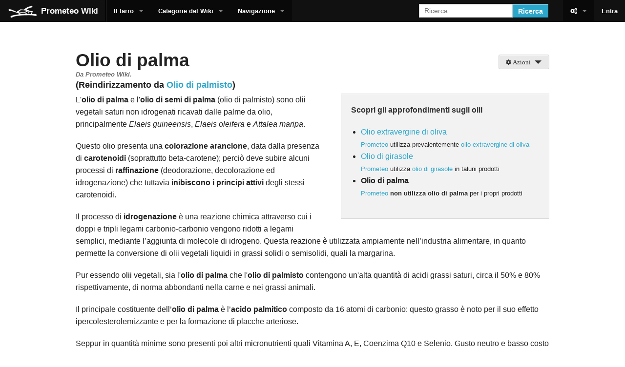

--- FILE ---
content_type: text/html; charset=UTF-8
request_url: http://wiki.prometeourbino.it/Olio_di_palmisto
body_size: 5462
content:
<!DOCTYPE html>
<html lang="it" dir="ltr" class="client-nojs">
<head>
<meta charset="UTF-8"/>
<title>Olio di palma - Prometeo Wiki</title>
<script>document.documentElement.className = document.documentElement.className.replace( /(^|\s)client-nojs(\s|$)/, "$1client-js$2" );</script>
<script>window.RLQ = window.RLQ || []; window.RLQ.push( function () {
mw.config.set({"wgCanonicalNamespace":"","wgCanonicalSpecialPageName":!1,"wgNamespaceNumber":0,"wgPageName":"Olio_di_palma","wgTitle":"Olio di palma","wgCurRevisionId":1193,"wgRevisionId":1193,"wgArticleId":232,"wgIsArticle":!0,"wgIsRedirect":!1,"wgAction":"view","wgUserName":null,"wgUserGroups":["*"],"wgCategories":["Caratteristiche nutrizionali","Prometeo"],"wgBreakFrames":!1,"wgPageContentLanguage":"it","wgPageContentModel":"wikitext","wgSeparatorTransformTable":[",\t."," \t,"],"wgDigitTransformTable":["",""],"wgDefaultDateFormat":"dmy","wgMonthNames":["","gennaio","febbraio","marzo","aprile","maggio","giugno","luglio","agosto","settembre","ottobre","novembre","dicembre"],"wgMonthNamesShort":["","gen","feb","mar","apr","mag","giu","lug","ago","set","ott","nov","dic"],"wgRelevantPageName":"Olio_di_palma","wgRelevantArticleId":232,"wgIsProbablyEditable":!1,"wgRestrictionEdit":[],"wgRestrictionMove":[],"wgRedirectedFrom":"Olio_di_palmisto","wgWikiEditorEnabledModules":{
"toolbar":!0,"dialogs":!0,"preview":!0,"publish":!1},"wgInternalRedirectTargetUrl":"/Olio_di_palma"});mw.loader.implement("user.options",function($,jQuery){mw.user.options.set({"variant":"it"});});mw.loader.implement("user.tokens",function($,jQuery){mw.user.tokens.set({"editToken":"+\\","patrolToken":"+\\","watchToken":"+\\"});});mw.loader.load(["mediawiki.action.view.redirect","mediawiki.page.startup","mediawiki.legacy.wikibits"]);
} );</script>
<link rel="stylesheet" href="/load.php?debug=false&amp;lang=it&amp;modules=mediawiki.legacy.commonPrint%2Cshared%7Cmediawiki.sectionAnchor%7Cskins.foreground&amp;only=styles&amp;skin=foreground"/>
<meta name="ResourceLoaderDynamicStyles" content=""/>
<link rel="stylesheet" href="/load.php?debug=false&amp;lang=it&amp;modules=site&amp;only=styles&amp;skin=foreground"/>
<style>a:lang(ar),a:lang(kk-arab),a:lang(mzn),a:lang(ps),a:lang(ur){text-decoration:none}</style>
<script async="" src="/load.php?debug=false&amp;lang=it&amp;modules=startup&amp;only=scripts&amp;skin=foreground"></script>
<meta name="generator" content="MediaWiki 1.26.4"/>
<meta name="viewport" content="width=device-width, user-scalable=yes, initial-scale=1.0"/>
<link rel="shortcut icon" href="/skins/common/images/favicon.ico"/>
<link rel="search" type="application/opensearchdescription+xml" href="/opensearch_desc.php" title="Prometeo Wiki (it)"/>
<link rel="EditURI" type="application/rsd+xml" href="http://wiki.prometeourbino.it/api.php?action=rsd"/>
<link rel="alternate" type="application/atom+xml" title="Feed Atom di Prometeo Wiki" href="/index.php?title=Speciale:UltimeModifiche&amp;feed=atom"/>
<link rel="canonical" href="http://wiki.prometeourbino.it/Olio_di_palma"/>
<meta http-equiv="X-UA-Compatible" content="IE=edge" />
</head>
<body class="mediawiki ltr sitedir-ltr ns-0 ns-subject page-Olio_di_palma skin-foreground action-view">
<div id='navwrapper' class='fixed'><!-- START FOREGROUNDTEMPLATE -->
		<nav class="top-bar">
			<ul class="title-area">
				<li class="name">
					<h1 class="title-name">
					<a href="/Pagina_principale">
											<img alt="Prometeo Wiki" src="/skins/common/images/wiki.png" style="max-width: 64px;height:auto; max-height:36px; display: inline-block; vertical-align:middle;">
										
					<div class="title-name" style="display: inline-block;">Prometeo Wiki</div>
					</a>
					</h1>
				</li>
				<li class="toggle-topbar menu-icon">
					<a href="#"><span>Menu</span></a>
				</li>
			</ul>

		<section class="top-bar-section">

			<ul id="top-bar-left" class="left">
				<li class="divider"></li>
									<li class="has-dropdown active"  id='p-Il_farro'>
					<a href="#">Il farro</a>
													<ul class="dropdown">
								<li id="n-Farro-monococco"><a href="/Monococco">Farro monococco</a></li><li id="n-Farro-dicocco"><a href="/Dicocco">Farro dicocco</a></li><li id="n-Domande-frequenti"><a href="/Domande_frequenti_sul_farro">Domande frequenti</a></li>							</ul>
																		<li class="has-dropdown active"  id='p-Categorie_del_Wiki'>
					<a href="#">Categorie del Wiki</a>
													<ul class="dropdown">
								<li id="n-Agricoltura"><a href="http://wiki.prometeourbino.it/Categoria:Agricoltura" rel="nofollow">Agricoltura</a></li><li id="n-Caratteristiche-nutrizionali"><a href="http://wiki.prometeourbino.it/Categoria:Caratteristiche_nutrizionali" rel="nofollow">Caratteristiche nutrizionali</a></li><li id="n-Farro"><a href="http://wiki.prometeourbino.it/Categoria:Farro" rel="nofollow">Farro</a></li>							</ul>
																		<li class="has-dropdown active"  id='p-navigation'>
					<a href="#">Navigazione</a>
													<ul class="dropdown">
								<li id="n-Sito-di-Prometeo"><a href="http://www.prometeourbino.it" rel="nofollow">Sito di Prometeo</a></li><li id="n-Acquista-online"><a href="http://shop.prometeourbino.it" rel="nofollow">Acquista online</a></li>							</ul>
																							</ul>

			<ul id="top-bar-right" class="right">
				<li class="has-form">
					<form action="/index.php" id="searchform" class="mw-search">
						<div class="row">
						<div class="small-12 columns">
							<input type="search" name="search" placeholder="Ricerca" title="Cerca all'interno di Prometeo Wiki [f]" accesskey="f" id="searchInput"/>							<button type="submit" class="button search">Ricerca</button>
						</div>
						</div>
					</form>
				</li>
				<li class="divider show-for-small"></li>
				<li class="has-form">

				<li class="has-dropdown active"><a href="#"><i class="fa fa-cogs"></i></a>
					<ul id="toolbox-dropdown" class="dropdown">
						<li id="t-whatlinkshere"><a href="/Speciale:PuntanoQui/Olio_di_palma" title="Elenco di tutte le pagine che sono collegate a questa [j]" accesskey="j">Puntano qui</a></li><li id="t-recentchangeslinked"><a href="/Speciale:ModificheCorrelate/Olio_di_palma" title="Elenco delle ultime modifiche alle pagine collegate a questa [k]" accesskey="k">Modifiche correlate</a></li><li id="t-specialpages"><a href="/Speciale:PagineSpeciali" title="Elenco di tutte le pagine speciali [q]" accesskey="q">Pagine speciali</a></li><li id="t-print"><a href="/index.php?title=Olio_di_palma&amp;printable=yes" rel="alternate" title="Versione stampabile di questa pagina [p]" accesskey="p">Versione stampabile</a></li><li id="t-permalink"><a href="/index.php?title=Olio_di_palma&amp;oldid=1193" title="Collegamento permanente a questa versione della pagina">Link permanente</a></li><li id="t-info"><a href="/index.php?title=Olio_di_palma&amp;action=info" title="Ulteriori informazioni su questa pagina">Informazioni sulla pagina</a></li>						<li id="n-recentchanges"><a href="/Speciale:UltimeModifiche" title="Speciale:UltimeModifiche">Ultime modifiche</a></li>											</ul>
				</li>

											<li>
																	<a href="/index.php?title=Speciale:Entra&amp;returnto=Olio+di+palma">Entra</a>
																</li>

				
			</ul>
		</section>
		</nav>
		</div>		
		<div id="page-content">
		<div class="row">
				<div class="large-12 columns">
				<!--[if lt IE 9]>
				<div id="siteNotice" class="sitenotice panel radius">Prometeo Wiki may not look as expected in this version of Internet Explorer. We recommend you upgrade to a newer version of Internet Explorer or switch to a browser like Firefox or Chrome.</div>
				<![endif]-->

												</div>
		</div>

		<div id="mw-js-message" style="display:none;"></div>

		<div class="row">
				<div id="p-cactions" class="large-12 columns">
											<a href="#" data-dropdown="drop1" class="button dropdown small secondary radius"><i class="fa fa-cog"><span class="show-for-medium-up">&nbsp;Azioni</span></i></a>
						<ul id="drop1" class="views large-12 columns f-dropdown">
							<li id="ca-nstab-main" class="selected"><a href="/Olio_di_palma" title="Vedi la voce [c]" accesskey="c">Pagina</a></li><li id="ca-talk" class="new"><a href="/index.php?title=Discussione:Olio_di_palma&amp;action=edit&amp;redlink=1" rel="discussion" title="Vedi le discussioni relative a questa pagina [t]" accesskey="t">Discussione</a></li><li id="ca-viewsource"><a href="/index.php?title=Olio_di_palma&amp;action=edit" title="Questa pagina è protetta, ma puoi vedere il suo codice sorgente [e]" accesskey="e">Visualizza wikitesto</a></li><li id="ca-history"><a href="/index.php?title=Olio_di_palma&amp;action=history" title="Versioni precedenti di questa pagina [h]" accesskey="h">Cronologia</a></li>													</ul>
																<h2 class="title">Olio di palma</h2>
					<h3 id="tagline">Da Prometeo Wiki.</h3>					<h5 class="subtitle"><span class="mw-redirectedfrom">(Reindirizzamento da <strong><a href="/index.php?title=Olio_di_palmisto&amp;redirect=no" title="Olio di palmisto">Olio di palmisto</a></strong>)</span></h5>
					<div class="clear_both"></div>
					<div class="mw-bodytext">
						<div id="mw-content-text" lang="it" dir="ltr" class="mw-content-ltr"><div class="panel right">
<p><b>Scopri gli approfondimenti sugli olii</b>
</p>
<ul><li> <a href="/Olio_extravergine_di_oliva" title="Olio extravergine di oliva">Olio extravergine di oliva</a><br /><small><a href="/Prometeo" title="Prometeo">Prometeo</a> utilizza prevalentemente <a href="/Olio_extravergine_di_oliva" title="Olio extravergine di oliva">olio extravergine di oliva</a></small></li>
<li> <a href="/Olio_di_girasole" title="Olio di girasole">Olio di girasole</a><br /><small><a href="/Prometeo" title="Prometeo">Prometeo</a> utilizza <a href="/Olio_di_girasole" title="Olio di girasole">olio di girasole</a> in taluni prodotti</small></li>
<li> <strong class="selflink">Olio di palma</strong><br /><small><a href="/Prometeo" title="Prometeo">Prometeo</a> <b>non utilizza</b> <strong class="selflink">olio di palma</strong> per i propri prodotti</small></li></ul>
</div>
<p>L'<strong class="selflink">olio di palma</strong> e l'<b>olio di semi di palma</b> (olio di palmisto) sono olii vegetali saturi non idrogenati ricavati dalle palme da olio, principalmente <i>Elaeis guineensis</i>, <i>Elaeis oleifera</i> e <i>Attalea maripa</i>.
</p><p>Questo olio presenta una <b>colorazione arancione</b>, data dalla presenza di <b>carotenoidi</b> (soprattutto beta-carotene); perciò deve subire alcuni processi di <b>raffinazione</b> (deodorazione, decolorazione ed idrogenazione) che tuttavia <b>inibiscono i principi attivi</b> degli stessi carotenoidi. 
</p><p>Il processo di <b>idrogenazione</b> è una reazione chimica attraverso cui i doppi e tripli legami carbonio-carbonio vengono ridotti a legami semplici, mediante l’aggiunta di molecole di idrogeno. Questa reazione è utilizzata ampiamente nell’industria alimentare, in quanto permette la conversione di olii vegetali liquidi in grassi solidi o semisolidi, quali la margarina. 
</p><p>Pur essendo olii vegetali, sia l'<strong class="selflink">olio di palma</strong> che l'<b>olio di palmisto</b> contengono un'alta quantità di acidi grassi saturi, circa il 50% e 80% rispettivamente,  di norma abbondanti nella carne e nei grassi animali. 
</p><p>Il principale costituente dell’<strong class="selflink">olio di palma</strong> è l’<b>acido palmitico</b> composto da 16 atomi di carbonio: questo grasso è noto per il suo effetto ipercolesterolemizzante e per la formazione di placche arteriose. 
</p><p>Seppur in quantità minime sono presenti poi altri micronutrienti quali Vitamina A, E, Coenzima Q10 e Selenio.
Gusto neutro e basso costo di produzione rendono assai utilizzato l’<strong class="selflink">olio di palma</strong> a livello industriale, specie per i prodotti dolciari.
</p>
<!-- 
NewPP limit report
Cached time: 20260131201300
Cache expiry: 86400
Dynamic content: false
CPU time usage: 0.006 seconds
Real time usage: 0.007 seconds
Preprocessor visited node count: 5/1000000
Preprocessor generated node count: 12/1000000
Post‐expand include size: 0/2097152 bytes
Template argument size: 0/2097152 bytes
Highest expansion depth: 1/40
Expensive parser function count: 0/100
-->

<!-- 
Transclusion expansion time report (%,ms,calls,template)
100.00%    0.000      1 - -total
-->

<!-- Saved in parser cache with key wikiprometeo-wiki_:pcache:idhash:232-0!*!0!*!*!*!* and timestamp 20260131201259 and revision id 1193
 -->
</div><div class="printfooter">
Estratto da "<a dir="ltr" href="http://wiki.prometeourbino.it/index.php?title=Olio_di_palma&amp;oldid=1193">http://wiki.prometeourbino.it/index.php?title=Olio_di_palma&amp;oldid=1193</a>"</div>
						<div class="clear_both"></div>
					</div>
		    	<div class="group"><div id='catlinks' class='catlinks'><div id="mw-normal-catlinks" class="mw-normal-catlinks"><a href="/Speciale:Categorie" title="Speciale:Categorie">Categorie</a>: <ul><li><a href="/Categoria:Caratteristiche_nutrizionali" title="Categoria:Caratteristiche nutrizionali">Caratteristiche nutrizionali</a></li><li><a href="/Categoria:Prometeo" title="Categoria:Prometeo">Prometeo</a></li></ul></div></div></div>
		    			    </div>
		</div>

			<footer class="row">
				<div id="footer">
										<div id="footer-left" class="small-8 large-centered columns text-center">
					<ul id="footer-left">
													<li id="footer-lastmod"> Questa pagina è stata modificata per l'ultima volta il 11 lug 2015 alle 18:37.</li>
													<li id="footer-privacy"><a href="/Prometeo_Wiki:Informazioni_sulla_privacy" title="Prometeo Wiki:Informazioni sulla privacy">Informazioni sulla privacy</a></li>
													<li id="footer-about"><a href="/Prometeo_Wiki:Informazioni" title="Prometeo Wiki:Informazioni">Informazioni su Prometeo Wiki</a></li>
													<li id="footer-disclaimer"><a href="/Prometeo_Wiki:Avvertenze_generali" title="Prometeo Wiki:Avvertenze generali">Avvertenze</a></li>
															
					</ul>
					</div>	
					<div id="footer-right-icons" class="large-12 small-12 columns">
					<ul id="poweredby">
													<li class="poweredby">								<a href="//www.mediawiki.org/">Powered by MediaWiki</a>															</li>
											</ul>
					</div>								
				</div>
			</footer>

		</div>
		
		<script>window.RLQ = window.RLQ || []; window.RLQ.push( function () {
mw.loader.state({"skins.foreground":"loading","user":"ready","user.groups":"ready"});mw.loader.load("/load.php?debug=false\u0026lang=it\u0026modules=skins.foreground\u0026only=scripts\u0026skin=foreground");mw.loader.load(["mediawiki.action.view.postEdit","site","mediawiki.user","mediawiki.hidpi","mediawiki.page.ready","mediawiki.searchSuggest"]);
} );</script><script>
  (function(i,s,o,g,r,a,m){i['GoogleAnalyticsObject']=r;i[r]=i[r]||function(){
  (i[r].q=i[r].q||[]).push(arguments)},i[r].l=1*new Date();a=s.createElement(o),
  m=s.getElementsByTagName(o)[0];a.async=1;a.src=g;m.parentNode.insertBefore(a,m)
  })(window,document,'script','//www.google-analytics.com/analytics.js','ga');

  ga('create', 'UA-35613709-4', 'auto');
  ga('set', 'anonymizeIp', true);
  ga('send', 'pageview');

</script>
<script>window.RLQ = window.RLQ || []; window.RLQ.push( function () {
mw.config.set({"wgBackendResponseTime":227});
} );</script>
		</body>
		</html>



--- FILE ---
content_type: text/css; charset=utf-8
request_url: http://wiki.prometeourbino.it/load.php?debug=false&lang=it&modules=site&only=styles&skin=foreground
body_size: 169
content:
body{padding-top:105px !important}#mw-content-text p,#mw-content-text ul,#mw-content-text ol{margin-bottom:1.25em !important}li#ca-talk,li#ca-viewsource{display:none}.right{margin-left:35px}.left{margin-right:35px}.fixed{position:fixed !important}}*/

--- FILE ---
content_type: text/javascript; charset=utf-8
request_url: http://wiki.prometeourbino.it/load.php?debug=false&lang=it&modules=startup&only=scripts&skin=foreground
body_size: 6626
content:
var mediaWikiLoadStart=(new Date()).getTime(),mwPerformance=(window.performance&&performance.mark)?performance:{mark:function(){}};mwPerformance.mark('mwLoadStart');function isCompatible(ua){if(ua===undefined){ua=navigator.userAgent;}return!((ua.indexOf('MSIE')!==-1&&parseFloat(ua.split('MSIE')[1])<8)||(ua.indexOf('Firefox/')!==-1&&parseFloat(ua.split('Firefox/')[1])<3)||(ua.indexOf('Opera/')!==-1&&(ua.indexOf('Version/')===-1?parseFloat(ua.split('Opera/')[1])<10:parseFloat(ua.split('Version/')[1])<12))||(ua.indexOf('Opera ')!==-1&&parseFloat(ua.split(' Opera ')[1])<10)||ua.match(/BlackBerry[^\/]*\/[1-5]\./)||ua.match(/webOS\/1\.[0-4]/)||ua.match(/PlayStation/i)||ua.match(/SymbianOS|Series60/)||ua.match(/NetFront/)||ua.match(/Opera Mini/)||ua.match(/S40OviBrowser/)||ua.match(/MeeGo/)||(ua.match(/Glass/)&&ua.match(/Android/)));}(function(){if(!isCompatible()){document.documentElement.className=document.documentElement.className.replace(/(^|\s)client-js(\s|$)/,'$1client-nojs$2');return;}
function startUp(){mw.config=new mw.Map(true);mw.loader.addSource({"local":"/load.php"});mw.loader.register([["site","taxFojFE"],["noscript","qsPBX5tA",[],"noscript"],["filepage","xFGbIId7"],["user.groups","RK0YKTXg",[],"user"],["user","v2S+TdT2",[],"user"],["user.cssprefs","64Nx0RWw",[],"private"],["user.defaults","K5mreZyy"],["user.options","vAOKXSs0",[6],"private"],["user.tokens","dZ+xsAl8",[],"private"],["mediawiki.language.data","aVmirKLV",[168]],["mediawiki.skinning.elements","jmqtNh32"],["mediawiki.skinning.content","/r5mvd6h"],["mediawiki.skinning.interface","79LEHXyX"],["mediawiki.skinning.content.parsoid","iNVM7J5k"],["mediawiki.skinning.content.externallinks","jupAvhVG"],["jquery.accessKeyLabel","K4NmoXsn",[25,129]],["jquery.appear","Id9lBUai"],["jquery.arrowSteps","34Az3eGj"],["jquery.async","RS19Eyb9"],["jquery.autoEllipsis","OugdukDh",[37]],["jquery.badge","NbzPPLPt",[165]],["jquery.byteLength","pOxae+4d"],["jquery.byteLimit","AuZMzcQw",[21]],["jquery.checkboxShiftClick",
"TlNsaWH4"],["jquery.chosen","kHW0vhYI"],["jquery.client","hyBeU4eT"],["jquery.color","KiQbtGPq",[27]],["jquery.colorUtil","BiE3NPtj"],["jquery.confirmable","0Vpvyrrn",[169]],["jquery.cookie","L36eV8OB"],["jquery.expandableField","gmIgNy9v"],["jquery.farbtastic","vFpXxENe",[27]],["jquery.footHovzer","cJitqxAK"],["jquery.form","ByCTIbeh"],["jquery.fullscreen","Ip8itTlA"],["jquery.getAttrs","lCqX6IZn"],["jquery.hidpi","lWRa87fF"],["jquery.highlightText","BO6E7F0w",[227,129]],["jquery.hoverIntent","xSrL6lv8"],["jquery.i18n","lvPqCId1",[167]],["jquery.localize","aSTqPZT3"],["jquery.makeCollapsible","phwhHhN7"],["jquery.mockjax","uW+g/p3o"],["jquery.mw-jump","bMbpt0PN"],["jquery.mwExtension","PJe1CtxW"],["jquery.placeholder","s2HzEWXE"],["jquery.qunit","GnOReZ9n"],["jquery.qunit.completenessTest","Uyynh+hH",[46]],["jquery.spinner","9rng2Upb"],["jquery.jStorage","X7x+DyHB",[93]],["jquery.suggestions","3klB/i+H",[37]],["jquery.tabIndex","8l72uZyQ"],["jquery.tablesorter","2vfi23P3",[227,129,
170]],["jquery.textSelection","duJimDbR",[25]],["jquery.throttle-debounce","c2EUpFga"],["jquery.validate","IqMXBR2s"],["jquery.xmldom","zXgGVwVj"],["jquery.tipsy","acQfcyk6"],["jquery.ui.core","M3l18arV",[59],"jquery.ui"],["jquery.ui.core.styles","w7JpzDf3",[],"jquery.ui"],["jquery.ui.accordion","jPcrfdsD",[58,78],"jquery.ui"],["jquery.ui.autocomplete","MniL7Mie",[67],"jquery.ui"],["jquery.ui.button","8DbBd9LP",[58,78],"jquery.ui"],["jquery.ui.datepicker","sl6gJmKK",[58],"jquery.ui"],["jquery.ui.dialog","z+IVMBd8",[62,65,69,71],"jquery.ui"],["jquery.ui.draggable","0Tt3jcN+",[58,68],"jquery.ui"],["jquery.ui.droppable","6gvT5Sxi",[65],"jquery.ui"],["jquery.ui.menu","jn/tauTf",[58,69,78],"jquery.ui"],["jquery.ui.mouse","1f9zmayx",[78],"jquery.ui"],["jquery.ui.position","q20STMsA",[],"jquery.ui"],["jquery.ui.progressbar","zBdUzyNm",[58,78],"jquery.ui"],["jquery.ui.resizable","SQPCqjAX",[58,68],"jquery.ui"],["jquery.ui.selectable","/Lv9qf17",[58,68],"jquery.ui"],["jquery.ui.slider",
"5oHRpz3+",[58,68],"jquery.ui"],["jquery.ui.sortable","UbZu2zqS",[58,68],"jquery.ui"],["jquery.ui.spinner","B23XSCfd",[62],"jquery.ui"],["jquery.ui.tabs","A4BozC1X",[58,78],"jquery.ui"],["jquery.ui.tooltip","ZDSMxNaa",[58,69,78],"jquery.ui"],["jquery.ui.widget","OSY9w1zn",[],"jquery.ui"],["jquery.effects.core","gaf1BsuK",[],"jquery.ui"],["jquery.effects.blind","bZI0ygpd",[79],"jquery.ui"],["jquery.effects.bounce","36OSMETh",[79],"jquery.ui"],["jquery.effects.clip","Q+3aIRfD",[79],"jquery.ui"],["jquery.effects.drop","Hee/o+8/",[79],"jquery.ui"],["jquery.effects.explode","2Q1EXS3k",[79],"jquery.ui"],["jquery.effects.fade","x+LavZvc",[79],"jquery.ui"],["jquery.effects.fold","CHA8GslV",[79],"jquery.ui"],["jquery.effects.highlight","Ol14fZDh",[79],"jquery.ui"],["jquery.effects.pulsate","EMz3QA5S",[79],"jquery.ui"],["jquery.effects.scale","jeXBJ4cT",[79],"jquery.ui"],["jquery.effects.shake","pXwWiLr3",[79],"jquery.ui"],["jquery.effects.slide","mLfhfHBZ",[79],"jquery.ui"],[
"jquery.effects.transfer","KDr6BtdH",[79],"jquery.ui"],["json","yNIMo4fR",[],null,null,"return!!(window.JSON\u0026\u0026JSON.stringify\u0026\u0026JSON.parse);"],["moment","6qeiVhBw"],["mediawiki.apihelp","JAtiAADu",[119]],["mediawiki.template","atcTU6vJ"],["mediawiki.template.mustache","9VicfoCa",[96]],["mediawiki.template.regexp","xBobVKbX",[96]],["mediawiki.apipretty","VX6nWj6I"],["mediawiki.api","OiOtRMAg",[145,8]],["mediawiki.api.category","wzchhgLX",[134,100]],["mediawiki.api.edit","D+kZGRbU",[134,100]],["mediawiki.api.login","pGXsFKZx",[100]],["mediawiki.api.options","zmaQM5ht",[100]],["mediawiki.api.parse","SoVTfjhb",[100]],["mediawiki.api.upload","EW2qq83v",[227,93,102]],["mediawiki.api.watch","HZTMKv4v",[100]],["mediawiki.content.json","xc0FnDVW"],["mediawiki.confirmCloseWindow","WDXfvLzU"],["mediawiki.debug","uZdkdIfB",[32,57]],["mediawiki.debug.init","vfJ+UM7p",[110]],["mediawiki.feedback","2YnhFQOy",[134,125,229]],["mediawiki.feedlink","VSYveqj3"],["mediawiki.filewarning",
"Y8Jrsdex",[229]],["mediawiki.ForeignApi","5hjJirRp",[116]],["mediawiki.ForeignApi.core","ewCGYhQC",[100,228]],["mediawiki.helplink","9hwMN4va"],["mediawiki.hidpi","gAvIWbTv",[36],null,null,"return'srcset'in new Image();"],["mediawiki.hlist","6vmqBt5q",[25]],["mediawiki.htmlform","gYLR8SKD",[22,129]],["mediawiki.htmlform.styles","iqJb0BpS"],["mediawiki.htmlform.ooui.styles","/4Nzyq+E"],["mediawiki.icon","/pJHZXZX"],["mediawiki.inspect","S2sPc4p+",[21,93,129]],["mediawiki.messagePoster","R6FtxudQ",[100,228]],["mediawiki.messagePoster.wikitext","imT/RdSQ",[102,125]],["mediawiki.notification","Tw3XzuTi",[177]],["mediawiki.notify","WzlyQFBi"],["mediawiki.RegExp","Vl0HPRmf"],["mediawiki.pager.tablePager","Vw/nyY4B"],["mediawiki.searchSuggest","d5oKzxTv",[35,45,50,100]],["mediawiki.sectionAnchor","i36NWT/T"],["mediawiki.storage","qDSj4F57"],["mediawiki.Title","fF9RrEc/",[21,145]],["mediawiki.Upload","xu0ojPhL",[106]],["mediawiki.ForeignUpload","jbiVplVl",[115,135]],[
"mediawiki.ForeignStructuredUpload","tsc0X2Hz",[136]],["mediawiki.Upload.Dialog","mlCN7QW0",[139]],["mediawiki.Upload.BookletLayout","oT6u9k2r",[135,169,229]],["mediawiki.ForeignStructuredUpload.BookletLayout","aFt20ZPM",[137,139,224,223]],["mediawiki.toc","B/YBxpKo",[146]],["mediawiki.Uri","WUKXPqJ3",[145,98]],["mediawiki.user","YSV6JL4y",[100,146,7]],["mediawiki.userSuggest","OXZGn4Yd",[50,100]],["mediawiki.util","X3eB7R/d",[15,128]],["mediawiki.cookie","CyF2mT91",[29]],["mediawiki.toolbar","5RsVMdEi"],["mediawiki.experiments","9zAOoeEg"],["mediawiki.action.edit","g+Tr5Uq8",[22,53,150]],["mediawiki.action.edit.styles","4kZ9qN23"],["mediawiki.action.edit.collapsibleFooter","J3FCyVm6",[41,146,123]],["mediawiki.action.edit.preview","+qvMBa19",[33,48,53,155,100,169]],["mediawiki.action.edit.stash","KXo4G0D2",[35,100]],["mediawiki.action.history","gsy99NA+"],["mediawiki.action.history.diff","clGPZapZ"],["mediawiki.action.view.dblClickEdit","HyUJ5b5f",[177,7]],[
"mediawiki.action.view.metadata","lxMxihMr"],["mediawiki.action.view.categoryPage.styles","pnX1/stz"],["mediawiki.action.view.postEdit","ydDYK0hf",[146,169,96]],["mediawiki.action.view.redirect","ls1rAfRN",[25]],["mediawiki.action.view.redirectPage","nn8bamO0"],["mediawiki.action.view.rightClickEdit","3UE5bg/s"],["mediawiki.action.edit.editWarning","Yq8C066T",[53,109,169]],["mediawiki.action.view.filepage","df3kHY8F"],["mediawiki.language","bZGZRsI0",[166,9]],["mediawiki.cldr","Vt5n/90T",[167]],["mediawiki.libs.pluralruleparser","rWK5TWwf"],["mediawiki.language.init","1kVlwnK8"],["mediawiki.jqueryMsg","EjtXgyaf",[227,165,145,7]],["mediawiki.language.months","EaCy8tiT",[165]],["mediawiki.language.names","uBd5Hsir",[168]],["mediawiki.language.specialCharacters","d+SF/upw",[165]],["mediawiki.libs.jpegmeta","yGaUtYvy"],["mediawiki.page.gallery","OL5QWRto",[54,175]],["mediawiki.page.gallery.styles","sd+rDBXI"],["mediawiki.page.ready","ncsqBWSZ",[15,23,41,43,45]],["mediawiki.page.startup",
"oxm6//bg",[145]],["mediawiki.page.patrol.ajax","K3OViYo3",[48,134,100,177]],["mediawiki.page.watch.ajax","uSBBg1cp",[107,177]],["mediawiki.page.image.pagination","Qnggm8pq",[48,142]],["mediawiki.special","2EiCeRGY"],["mediawiki.special.block","/0VgwVrr",[145]],["mediawiki.special.changeemail","dOyBOByB",[145]],["mediawiki.special.changeslist","eGoLS9iP"],["mediawiki.special.changeslist.legend","gyY+tMmL"],["mediawiki.special.changeslist.legend.js","x3Gy7fZ7",[41,146]],["mediawiki.special.changeslist.enhanced","nqYy7EPT"],["mediawiki.special.edittags","w0mUPhxR",[24]],["mediawiki.special.edittags.styles","NO7jbwLZ"],["mediawiki.special.import","cR/i1o5p"],["mediawiki.special.movePage","RY9ivWji",[221]],["mediawiki.special.movePage.styles","Sfgp1HAE"],["mediawiki.special.pageLanguage","SSlmv2Hj"],["mediawiki.special.pagesWithProp","s8x5IMwb"],["mediawiki.special.preferences","fgflTQ5o",[109,165,127]],["mediawiki.special.recentchanges","ERDLkSO6",[181]],["mediawiki.special.search",
"Lhwt6p6l"],["mediawiki.special.undelete","5CUyL+Sv"],["mediawiki.special.upload","PG1rbZF7",[48,134,100,109,169,173,96]],["mediawiki.special.userlogin.common.styles","JBagK0Bg"],["mediawiki.special.userlogin.signup.styles","xOWc1NE/"],["mediawiki.special.userlogin.login.styles","U/+kIiyV"],["mediawiki.special.userlogin.signup.js","FbfEgOWQ",[54,100,169]],["mediawiki.special.unwatchedPages","NK2W45LN",[134,107]],["mediawiki.special.javaScriptTest","C42co6jw",[142]],["mediawiki.special.version","m57PpUjR"],["mediawiki.legacy.config","akIor7Xe"],["mediawiki.legacy.commonPrint","ktBxfILk"],["mediawiki.legacy.protect","CeouUQmm",[22]],["mediawiki.legacy.shared","sUj3fcJA"],["mediawiki.legacy.oldshared","TipGu06X"],["mediawiki.legacy.wikibits","ym5jqr9Y",[145]],["mediawiki.ui","ImpxQtiP"],["mediawiki.ui.checkbox","7GE5HffW"],["mediawiki.ui.radio","eONHZKoM"],["mediawiki.ui.anchor","zCDvGSuH"],["mediawiki.ui.button","REMNBGta"],["mediawiki.ui.input","2h3S69tr"],["mediawiki.ui.icon",
"LrnGd870"],["mediawiki.ui.text","a6bm6gRE"],["mediawiki.widgets","lCPHIYEE",[19,22,224,222]],["mediawiki.widgets.styles","Lsl5AGEb"],["mediawiki.widgets.DateInputWidget","AtPssI/H",[94,229]],["mediawiki.widgets.CategorySelector","Nz10giHS",[115,134,229]],["mediawiki.widgets.UserInputWidget","FOtUwppe",[229]],["es5-shim","g0nIyVBF",[],null,null,"return(function(){'use strict';return!this\u0026\u0026!!Function.prototype.bind;}());"],["dom-level2-shim","HehfwKId",[],null,null,"return!!window.Node;"],["oojs","DnmgJ+QK",[226,93]],["oojs-ui","NfZdPwiX",[228,230,231,232,233]],["oojs-ui.styles","EgOz3ad9"],["oojs-ui.styles.icons","+PNNFZaE"],["oojs-ui.styles.indicators","hrbSJaQp"],["oojs-ui.styles.textures","pJpJyDTi"],["oojs-ui.styles.icons-accessibility","FHY8nu85"],["oojs-ui.styles.icons-alerts","FjLPUj7H"],["oojs-ui.styles.icons-content","zDblNJA0"],["oojs-ui.styles.icons-editing-advanced","a60oCkZz"],["oojs-ui.styles.icons-editing-core","w6XG2dse"],["oojs-ui.styles.icons-editing-list",
"DeMMKNZZ"],["oojs-ui.styles.icons-editing-styling","xa5YiWkp"],["oojs-ui.styles.icons-interactions","KBXXO449"],["oojs-ui.styles.icons-layout","Zjf/oxBU"],["oojs-ui.styles.icons-location","GqwB0pk4"],["oojs-ui.styles.icons-media","ODau8Y3K"],["oojs-ui.styles.icons-moderation","uVDLYA4y"],["oojs-ui.styles.icons-movement","o/9AJJPG"],["oojs-ui.styles.icons-user","kI0/0Jf6"],["oojs-ui.styles.icons-wikimedia","P72ak8UD"],["jquery.wikiEditor","UuvVZ2yP",[53,165],"ext.wikiEditor"],["jquery.wikiEditor.dialogs","AUIEzFFn",[51,64,254],"ext.wikiEditor"],["jquery.wikiEditor.dialogs.config","dDw++q1W",[50,250,134,100,169,96],"ext.wikiEditor"],["jquery.wikiEditor.preview","OuiFAKhl",[249,100],"ext.wikiEditor"],["jquery.wikiEditor.publish","Vqb2gB2z",[250],"ext.wikiEditor"],["jquery.wikiEditor.toolbar","nDU2o4fr",[18,29,249,256],"ext.wikiEditor"],["jquery.wikiEditor.toolbar.config","vBtbE6gf",[254,172],"ext.wikiEditor"],["jquery.wikiEditor.toolbar.i18n","/bsmKDDY",[],"ext.wikiEditor"],[
"ext.wikiEditor","2cw4MUQS",[249,143],"ext.wikiEditor"],["ext.wikiEditor.dialogs","/iliUDdv",[261,251],"ext.wikiEditor"],["ext.wikiEditor.preview","P2Drx+zq",[257,252],"ext.wikiEditor"],["ext.wikiEditor.publish","yUwzDUAi",[257,253],"ext.wikiEditor"],["ext.wikiEditor.toolbar","iCOSRTDZ",[257,255],"ext.wikiEditor"],["ext.wikiEditor.toolbar.styles","ekYve21V",[],"ext.wikiEditor"],["skins.vector.styles","2m19NTr+"],["skins.vector.styles.responsive","rpBPFn5f"],["skins.vector.js","Jw6xtode",[51,54]],["ext.cite.styles","5C1wAxJE"],["ext.cite.a11y","wF3YbtMg"],["ext.cite.style","zW++5GfY"],["skins.foreground","UV9Rr4Do"]]);;mw.config.set({"wgLoadScript":"/load.php","debug":!1,"skin":"foreground","stylepath":"/skins","wgUrlProtocols":
"bitcoin\\:|ftp\\:\\/\\/|ftps\\:\\/\\/|geo\\:|git\\:\\/\\/|gopher\\:\\/\\/|http\\:\\/\\/|https\\:\\/\\/|irc\\:\\/\\/|ircs\\:\\/\\/|magnet\\:|mailto\\:|mms\\:\\/\\/|news\\:|nntp\\:\\/\\/|redis\\:\\/\\/|sftp\\:\\/\\/|sip\\:|sips\\:|sms\\:|ssh\\:\\/\\/|svn\\:\\/\\/|tel\\:|telnet\\:\\/\\/|urn\\:|worldwind\\:\\/\\/|xmpp\\:|\\/\\/","wgArticlePath":"/$1","wgScriptPath":"","wgScriptExtension":".php","wgScript":"/index.php","wgSearchType":null,"wgVariantArticlePath":!1,"wgActionPaths":{},"wgServer":"http://wiki.prometeourbino.it","wgServerName":"wiki.prometeourbino.it","wgUserLanguage":"it","wgContentLanguage":"it","wgTranslateNumerals":!0,"wgVersion":"1.26.4","wgEnableAPI":!0,"wgEnableWriteAPI":!0,"wgMainPageTitle":"Pagina principale","wgFormattedNamespaces":{"-2":"Media","-1":"Speciale","0":"","1":"Discussione","2":"Utente","3":"Discussioni utente","4":"Prometeo Wiki","5":"Discussioni Prometeo Wiki","6":"File","7":"Discussioni file","8":"MediaWiki","9":"Discussioni MediaWiki","10":
"Template","11":"Discussioni template","12":"Aiuto","13":"Discussioni aiuto","14":"Categoria","15":"Discussioni categoria"},"wgNamespaceIds":{"media":-2,"speciale":-1,"":0,"discussione":1,"utente":2,"discussioni_utente":3,"prometeo_wiki":4,"discussioni_prometeo_wiki":5,"file":6,"discussioni_file":7,"mediawiki":8,"discussioni_mediawiki":9,"template":10,"discussioni_template":11,"aiuto":12,"discussioni_aiuto":13,"categoria":14,"discussioni_categoria":15,"immagine":6,"discussioni_immagine":7,"image":6,"image_talk":7,"special":-1,"talk":1,"user":2,"user_talk":3,"project":4,"project_talk":5,"file_talk":7,"mediawiki_talk":9,"template_talk":11,"help":12,"help_talk":13,"category":14,"category_talk":15},"wgContentNamespaces":[0],"wgSiteName":"Prometeo Wiki","wgDBname":"wikiprometeo","wgExtraSignatureNamespaces":[],"wgAvailableSkins":{"vector":"Vector","foreground":"Foreground","fallback":"Fallback","apioutput":"ApiOutput"},"wgExtensionAssetsPath":"/extensions","wgCookiePrefix":
"wikiprometeo_wiki_","wgCookieDomain":"","wgCookiePath":"/","wgCookieExpiration":15552000,"wgResourceLoaderMaxQueryLength":-1,"wgCaseSensitiveNamespaces":[],"wgLegalTitleChars":" %!\"$&'()*,\\-./0-9:;=?@A-Z\\\\\\^_`a-z~+\\u0080-\\uFFFF","wgResourceLoaderStorageVersion":1,"wgResourceLoaderStorageEnabled":!1,"wgResourceLoaderLegacyModules":["mediawiki.legacy.wikibits"],"wgForeignUploadTargets":[],"wgEnableUploads":!0,"wgWikiEditorMagicWords":{"redirect":"#RINVIA","img_right":"destra","img_left":"sinistra","img_none":"nessuno","img_center":"centro","img_thumbnail":"miniatura","img_framed":"riquadrato","img_frameless":"senza_cornice"}});window.RLQ=window.RLQ||[];while(RLQ.length){RLQ.shift()();}window.RLQ={push:function(fn){fn();}};}var script=document.createElement('script');script.src="/load.php?debug=false&lang=it&modules=jquery%2Cmediawiki&only=scripts&skin=foreground&version=fEziqgbk";script.onload=script.onreadystatechange=function(){if(!script.readyState||/loaded|complete/.test
(script.readyState)){script.onload=script.onreadystatechange=null;script=null;startUp();}};document.getElementsByTagName('head')[0].appendChild(script);}());

--- FILE ---
content_type: text/plain
request_url: https://www.google-analytics.com/j/collect?v=1&_v=j102&aip=1&a=305806432&t=pageview&_s=1&dl=http%3A%2F%2Fwiki.prometeourbino.it%2FOlio_di_palmisto&ul=en-us%40posix&dt=Olio%20di%20palma%20-%20Prometeo%20Wiki&sr=1280x720&vp=1280x720&_u=YEBAAEABAAAAACAAI~&jid=273489274&gjid=706131536&cid=177222813.1769923870&tid=UA-35613709-4&_gid=928865652.1769923870&_r=1&_slc=1&z=1540644172
body_size: -287
content:
2,cG-0YWXRJ3F56